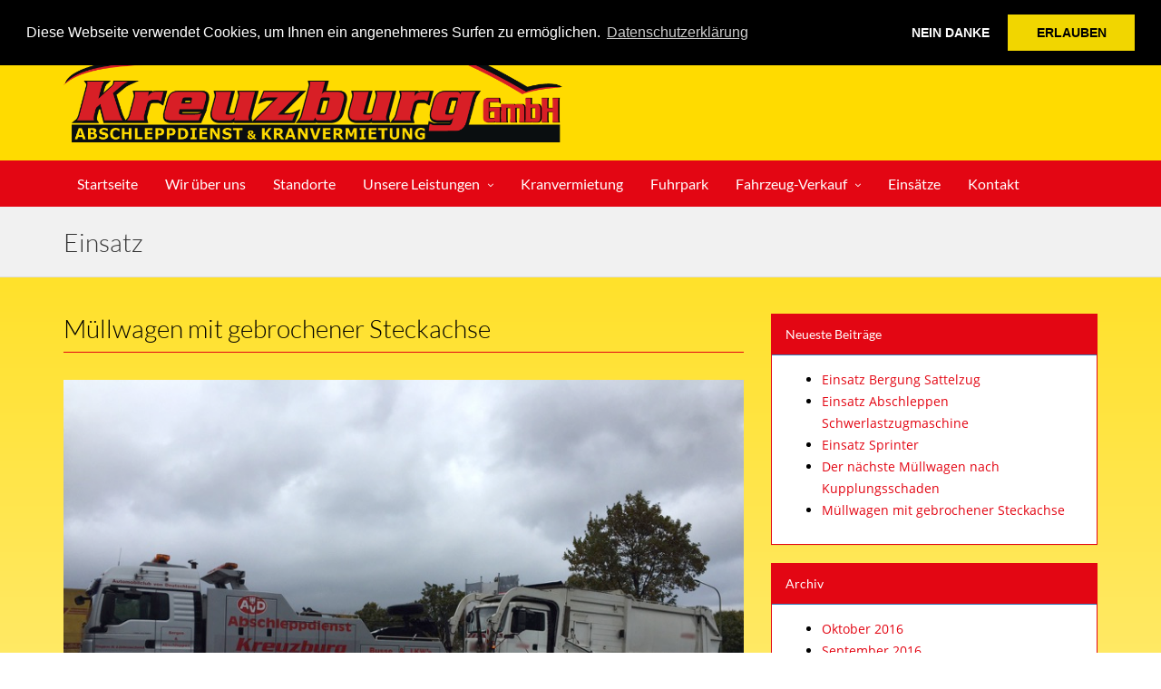

--- FILE ---
content_type: text/html; charset=UTF-8
request_url: https://abschleppdienst-hagen.de/muellwagen-mit-gebrochener-steckachse/
body_size: 11590
content:
<!DOCTYPE html>
<html  lang="de">
<head>
    <meta charset="UTF-8">
    <meta name="viewport" content="width=device-width, initial-scale=1">
    <meta name="viewport" content="width=device-width, initial-scale=1.0, minimum-scale=1.0, maximum-scale=1.0, user-scalable=no">

    <link rel="shortcut icon" href="https://abschleppdienst-hagen.de/wp-content/themes/Artificial-Reason-WP/img/favicon.png">

    

    <!-- CSS -->
    <link href="https://abschleppdienst-hagen.de/wp-content/themes/Artificial-Reason-WP/css/preload.css" rel="stylesheet" media="screen">
    <link href="https://abschleppdienst-hagen.de/wp-content/themes/Artificial-Reason-WP/css/bootstrap.min.css" rel="stylesheet" media="screen">
    <link href="https://abschleppdienst-hagen.de/wp-content/themes/Artificial-Reason-WP/css/yamm.css" rel="stylesheet" media="screen">
    <link href="https://abschleppdienst-hagen.de/wp-content/themes/Artificial-Reason-WP/css/bootstrap-switch.min.css" rel="stylesheet" media="screen">
    <link href="https://abschleppdienst-hagen.de/wp-content/themes/Artificial-Reason-WP/css/font-awesome.min.css" rel="stylesheet" media="screen">
    <link href="https://abschleppdienst-hagen.de/wp-content/themes/Artificial-Reason-WP/css/animate.min.css" rel="stylesheet" media="screen">
    <link href="https://abschleppdienst-hagen.de/wp-content/themes/Artificial-Reason-WP/css/slidebars.css" rel="stylesheet" media="screen">
    <link href="https://abschleppdienst-hagen.de/wp-content/themes/Artificial-Reason-WP/css/lightbox.css" rel="stylesheet" media="screen">
    <link href="https://abschleppdienst-hagen.de/wp-content/themes/Artificial-Reason-WP/css/jquery.bxslider.css" rel="stylesheet">

    <link href="https://abschleppdienst-hagen.de/wp-content/themes/Artificial-Reason-WP/css/style-red.css" rel="stylesheet" media="screen" title="default">
    <link href="https://abschleppdienst-hagen.de/wp-content/themes/Artificial-Reason-WP/css/width-full.css" rel="stylesheet" media="screen" title="default">

    <link href="https://abschleppdienst-hagen.de/wp-content/themes/Artificial-Reason-WP/css/buttons.css" rel="stylesheet" media="screen">
    <link rel="stylesheet" href="https://abschleppdienst-hagen.de/wp-content/themes/Artificial-Reason-WP/js/cookieconsent.min.css">
    <link href="https://abschleppdienst-hagen.de/wp-content/themes/Artificial-Reason-WP/style.css" rel="stylesheet" media="screen">

    <!-- HTML5 shim and Respond.js IE8 support of HTML5 elements and media queries -->
    <!--[if lt IE 9]>
        <script src="https://abschleppdienst-hagen.de/wp-content/themes/Artificial-Reason-WP/js/html5shiv.js"></script>
    <![endif]-->
    
    
    <meta name='robots' content='index, follow, max-image-preview:large, max-snippet:-1, max-video-preview:-1' />

	<!-- This site is optimized with the Yoast SEO plugin v23.3 - https://yoast.com/wordpress/plugins/seo/ -->
	<title>Müllwagen mit gebrochener Steckachse - Autohaus Kreuzburg GmbH</title>
	<link rel="canonical" href="https://abschleppdienst-hagen.de/muellwagen-mit-gebrochener-steckachse/" />
	<meta property="og:locale" content="de_DE" />
	<meta property="og:type" content="article" />
	<meta property="og:title" content="Müllwagen mit gebrochener Steckachse - Autohaus Kreuzburg GmbH" />
	<meta property="og:description" content="Mit einem lauten, krachenden Geräusch blieb dieser Müllwagen mit einer gebrochenen Steckachse liegen und wurde durch unser Bergungsteam am Mittwoch geborgen. Die Steckachsen wurden beidseitig gezogen, der LKW auf den MAN-Unterfahrlift verladen und zur Fachwerkstatt verbracht." />
	<meta property="og:url" content="https://abschleppdienst-hagen.de/muellwagen-mit-gebrochener-steckachse/" />
	<meta property="og:site_name" content="Autohaus Kreuzburg GmbH" />
	<meta property="article:published_time" content="2016-10-19T08:34:46+00:00" />
	<meta property="article:modified_time" content="2016-10-21T10:19:13+00:00" />
	<meta property="og:image" content="https://abschleppdienst-hagen.de/wp-content/uploads/2016/10/3-2.jpg" />
	<meta property="og:image:width" content="800" />
	<meta property="og:image:height" content="600" />
	<meta property="og:image:type" content="image/jpeg" />
	<meta name="author" content="admin" />
	<meta name="twitter:card" content="summary_large_image" />
	<meta name="twitter:label1" content="Verfasst von" />
	<meta name="twitter:data1" content="admin" />
	<script type="application/ld+json" class="yoast-schema-graph">{"@context":"https://schema.org","@graph":[{"@type":"WebPage","@id":"https://abschleppdienst-hagen.de/muellwagen-mit-gebrochener-steckachse/","url":"https://abschleppdienst-hagen.de/muellwagen-mit-gebrochener-steckachse/","name":"Müllwagen mit gebrochener Steckachse - Autohaus Kreuzburg GmbH","isPartOf":{"@id":"https://abschleppdienst-hagen.de/#website"},"primaryImageOfPage":{"@id":"https://abschleppdienst-hagen.de/muellwagen-mit-gebrochener-steckachse/#primaryimage"},"image":{"@id":"https://abschleppdienst-hagen.de/muellwagen-mit-gebrochener-steckachse/#primaryimage"},"thumbnailUrl":"https://abschleppdienst-hagen.de/wp-content/uploads/2016/10/3-2.jpg","datePublished":"2016-10-19T08:34:46+00:00","dateModified":"2016-10-21T10:19:13+00:00","author":{"@id":"https://abschleppdienst-hagen.de/#/schema/person/9fd85081852d796f4744fb5823a8d02f"},"breadcrumb":{"@id":"https://abschleppdienst-hagen.de/muellwagen-mit-gebrochener-steckachse/#breadcrumb"},"inLanguage":"de","potentialAction":[{"@type":"ReadAction","target":["https://abschleppdienst-hagen.de/muellwagen-mit-gebrochener-steckachse/"]}]},{"@type":"ImageObject","inLanguage":"de","@id":"https://abschleppdienst-hagen.de/muellwagen-mit-gebrochener-steckachse/#primaryimage","url":"https://abschleppdienst-hagen.de/wp-content/uploads/2016/10/3-2.jpg","contentUrl":"https://abschleppdienst-hagen.de/wp-content/uploads/2016/10/3-2.jpg","width":800,"height":600},{"@type":"BreadcrumbList","@id":"https://abschleppdienst-hagen.de/muellwagen-mit-gebrochener-steckachse/#breadcrumb","itemListElement":[{"@type":"ListItem","position":1,"name":"Startseite","item":"https://abschleppdienst-hagen.de/"},{"@type":"ListItem","position":2,"name":"Einsätze","item":"https://abschleppdienst-hagen.de/aktuelles/"},{"@type":"ListItem","position":3,"name":"Müllwagen mit gebrochener Steckachse"}]},{"@type":"WebSite","@id":"https://abschleppdienst-hagen.de/#website","url":"https://abschleppdienst-hagen.de/","name":"Autohaus Kreuzburg GmbH","description":"Autohaus, Abschleppdienst und Krandienst","potentialAction":[{"@type":"SearchAction","target":{"@type":"EntryPoint","urlTemplate":"https://abschleppdienst-hagen.de/?s={search_term_string}"},"query-input":"required name=search_term_string"}],"inLanguage":"de"},{"@type":"Person","@id":"https://abschleppdienst-hagen.de/#/schema/person/9fd85081852d796f4744fb5823a8d02f","name":"admin","url":"https://abschleppdienst-hagen.de/author/admin/"}]}</script>
	<!-- / Yoast SEO plugin. -->


<script type="text/javascript">
/* <![CDATA[ */
window._wpemojiSettings = {"baseUrl":"https:\/\/s.w.org\/images\/core\/emoji\/15.0.3\/72x72\/","ext":".png","svgUrl":"https:\/\/s.w.org\/images\/core\/emoji\/15.0.3\/svg\/","svgExt":".svg","source":{"concatemoji":"https:\/\/abschleppdienst-hagen.de\/wp-includes\/js\/wp-emoji-release.min.js?ver=6.6.4"}};
/*! This file is auto-generated */
!function(i,n){var o,s,e;function c(e){try{var t={supportTests:e,timestamp:(new Date).valueOf()};sessionStorage.setItem(o,JSON.stringify(t))}catch(e){}}function p(e,t,n){e.clearRect(0,0,e.canvas.width,e.canvas.height),e.fillText(t,0,0);var t=new Uint32Array(e.getImageData(0,0,e.canvas.width,e.canvas.height).data),r=(e.clearRect(0,0,e.canvas.width,e.canvas.height),e.fillText(n,0,0),new Uint32Array(e.getImageData(0,0,e.canvas.width,e.canvas.height).data));return t.every(function(e,t){return e===r[t]})}function u(e,t,n){switch(t){case"flag":return n(e,"\ud83c\udff3\ufe0f\u200d\u26a7\ufe0f","\ud83c\udff3\ufe0f\u200b\u26a7\ufe0f")?!1:!n(e,"\ud83c\uddfa\ud83c\uddf3","\ud83c\uddfa\u200b\ud83c\uddf3")&&!n(e,"\ud83c\udff4\udb40\udc67\udb40\udc62\udb40\udc65\udb40\udc6e\udb40\udc67\udb40\udc7f","\ud83c\udff4\u200b\udb40\udc67\u200b\udb40\udc62\u200b\udb40\udc65\u200b\udb40\udc6e\u200b\udb40\udc67\u200b\udb40\udc7f");case"emoji":return!n(e,"\ud83d\udc26\u200d\u2b1b","\ud83d\udc26\u200b\u2b1b")}return!1}function f(e,t,n){var r="undefined"!=typeof WorkerGlobalScope&&self instanceof WorkerGlobalScope?new OffscreenCanvas(300,150):i.createElement("canvas"),a=r.getContext("2d",{willReadFrequently:!0}),o=(a.textBaseline="top",a.font="600 32px Arial",{});return e.forEach(function(e){o[e]=t(a,e,n)}),o}function t(e){var t=i.createElement("script");t.src=e,t.defer=!0,i.head.appendChild(t)}"undefined"!=typeof Promise&&(o="wpEmojiSettingsSupports",s=["flag","emoji"],n.supports={everything:!0,everythingExceptFlag:!0},e=new Promise(function(e){i.addEventListener("DOMContentLoaded",e,{once:!0})}),new Promise(function(t){var n=function(){try{var e=JSON.parse(sessionStorage.getItem(o));if("object"==typeof e&&"number"==typeof e.timestamp&&(new Date).valueOf()<e.timestamp+604800&&"object"==typeof e.supportTests)return e.supportTests}catch(e){}return null}();if(!n){if("undefined"!=typeof Worker&&"undefined"!=typeof OffscreenCanvas&&"undefined"!=typeof URL&&URL.createObjectURL&&"undefined"!=typeof Blob)try{var e="postMessage("+f.toString()+"("+[JSON.stringify(s),u.toString(),p.toString()].join(",")+"));",r=new Blob([e],{type:"text/javascript"}),a=new Worker(URL.createObjectURL(r),{name:"wpTestEmojiSupports"});return void(a.onmessage=function(e){c(n=e.data),a.terminate(),t(n)})}catch(e){}c(n=f(s,u,p))}t(n)}).then(function(e){for(var t in e)n.supports[t]=e[t],n.supports.everything=n.supports.everything&&n.supports[t],"flag"!==t&&(n.supports.everythingExceptFlag=n.supports.everythingExceptFlag&&n.supports[t]);n.supports.everythingExceptFlag=n.supports.everythingExceptFlag&&!n.supports.flag,n.DOMReady=!1,n.readyCallback=function(){n.DOMReady=!0}}).then(function(){return e}).then(function(){var e;n.supports.everything||(n.readyCallback(),(e=n.source||{}).concatemoji?t(e.concatemoji):e.wpemoji&&e.twemoji&&(t(e.twemoji),t(e.wpemoji)))}))}((window,document),window._wpemojiSettings);
/* ]]> */
</script>
<style id='wp-emoji-styles-inline-css' type='text/css'>

	img.wp-smiley, img.emoji {
		display: inline !important;
		border: none !important;
		box-shadow: none !important;
		height: 1em !important;
		width: 1em !important;
		margin: 0 0.07em !important;
		vertical-align: -0.1em !important;
		background: none !important;
		padding: 0 !important;
	}
</style>
<link rel='stylesheet' id='wp-block-library-css' href='https://abschleppdienst-hagen.de/wp-includes/css/dist/block-library/style.min.css?ver=6.6.4' type='text/css' media='all' />
<style id='classic-theme-styles-inline-css' type='text/css'>
/*! This file is auto-generated */
.wp-block-button__link{color:#fff;background-color:#32373c;border-radius:9999px;box-shadow:none;text-decoration:none;padding:calc(.667em + 2px) calc(1.333em + 2px);font-size:1.125em}.wp-block-file__button{background:#32373c;color:#fff;text-decoration:none}
</style>
<style id='global-styles-inline-css' type='text/css'>
:root{--wp--preset--aspect-ratio--square: 1;--wp--preset--aspect-ratio--4-3: 4/3;--wp--preset--aspect-ratio--3-4: 3/4;--wp--preset--aspect-ratio--3-2: 3/2;--wp--preset--aspect-ratio--2-3: 2/3;--wp--preset--aspect-ratio--16-9: 16/9;--wp--preset--aspect-ratio--9-16: 9/16;--wp--preset--color--black: #000000;--wp--preset--color--cyan-bluish-gray: #abb8c3;--wp--preset--color--white: #ffffff;--wp--preset--color--pale-pink: #f78da7;--wp--preset--color--vivid-red: #cf2e2e;--wp--preset--color--luminous-vivid-orange: #ff6900;--wp--preset--color--luminous-vivid-amber: #fcb900;--wp--preset--color--light-green-cyan: #7bdcb5;--wp--preset--color--vivid-green-cyan: #00d084;--wp--preset--color--pale-cyan-blue: #8ed1fc;--wp--preset--color--vivid-cyan-blue: #0693e3;--wp--preset--color--vivid-purple: #9b51e0;--wp--preset--gradient--vivid-cyan-blue-to-vivid-purple: linear-gradient(135deg,rgba(6,147,227,1) 0%,rgb(155,81,224) 100%);--wp--preset--gradient--light-green-cyan-to-vivid-green-cyan: linear-gradient(135deg,rgb(122,220,180) 0%,rgb(0,208,130) 100%);--wp--preset--gradient--luminous-vivid-amber-to-luminous-vivid-orange: linear-gradient(135deg,rgba(252,185,0,1) 0%,rgba(255,105,0,1) 100%);--wp--preset--gradient--luminous-vivid-orange-to-vivid-red: linear-gradient(135deg,rgba(255,105,0,1) 0%,rgb(207,46,46) 100%);--wp--preset--gradient--very-light-gray-to-cyan-bluish-gray: linear-gradient(135deg,rgb(238,238,238) 0%,rgb(169,184,195) 100%);--wp--preset--gradient--cool-to-warm-spectrum: linear-gradient(135deg,rgb(74,234,220) 0%,rgb(151,120,209) 20%,rgb(207,42,186) 40%,rgb(238,44,130) 60%,rgb(251,105,98) 80%,rgb(254,248,76) 100%);--wp--preset--gradient--blush-light-purple: linear-gradient(135deg,rgb(255,206,236) 0%,rgb(152,150,240) 100%);--wp--preset--gradient--blush-bordeaux: linear-gradient(135deg,rgb(254,205,165) 0%,rgb(254,45,45) 50%,rgb(107,0,62) 100%);--wp--preset--gradient--luminous-dusk: linear-gradient(135deg,rgb(255,203,112) 0%,rgb(199,81,192) 50%,rgb(65,88,208) 100%);--wp--preset--gradient--pale-ocean: linear-gradient(135deg,rgb(255,245,203) 0%,rgb(182,227,212) 50%,rgb(51,167,181) 100%);--wp--preset--gradient--electric-grass: linear-gradient(135deg,rgb(202,248,128) 0%,rgb(113,206,126) 100%);--wp--preset--gradient--midnight: linear-gradient(135deg,rgb(2,3,129) 0%,rgb(40,116,252) 100%);--wp--preset--font-size--small: 13px;--wp--preset--font-size--medium: 20px;--wp--preset--font-size--large: 36px;--wp--preset--font-size--x-large: 42px;--wp--preset--spacing--20: 0.44rem;--wp--preset--spacing--30: 0.67rem;--wp--preset--spacing--40: 1rem;--wp--preset--spacing--50: 1.5rem;--wp--preset--spacing--60: 2.25rem;--wp--preset--spacing--70: 3.38rem;--wp--preset--spacing--80: 5.06rem;--wp--preset--shadow--natural: 6px 6px 9px rgba(0, 0, 0, 0.2);--wp--preset--shadow--deep: 12px 12px 50px rgba(0, 0, 0, 0.4);--wp--preset--shadow--sharp: 6px 6px 0px rgba(0, 0, 0, 0.2);--wp--preset--shadow--outlined: 6px 6px 0px -3px rgba(255, 255, 255, 1), 6px 6px rgba(0, 0, 0, 1);--wp--preset--shadow--crisp: 6px 6px 0px rgba(0, 0, 0, 1);}:where(.is-layout-flex){gap: 0.5em;}:where(.is-layout-grid){gap: 0.5em;}body .is-layout-flex{display: flex;}.is-layout-flex{flex-wrap: wrap;align-items: center;}.is-layout-flex > :is(*, div){margin: 0;}body .is-layout-grid{display: grid;}.is-layout-grid > :is(*, div){margin: 0;}:where(.wp-block-columns.is-layout-flex){gap: 2em;}:where(.wp-block-columns.is-layout-grid){gap: 2em;}:where(.wp-block-post-template.is-layout-flex){gap: 1.25em;}:where(.wp-block-post-template.is-layout-grid){gap: 1.25em;}.has-black-color{color: var(--wp--preset--color--black) !important;}.has-cyan-bluish-gray-color{color: var(--wp--preset--color--cyan-bluish-gray) !important;}.has-white-color{color: var(--wp--preset--color--white) !important;}.has-pale-pink-color{color: var(--wp--preset--color--pale-pink) !important;}.has-vivid-red-color{color: var(--wp--preset--color--vivid-red) !important;}.has-luminous-vivid-orange-color{color: var(--wp--preset--color--luminous-vivid-orange) !important;}.has-luminous-vivid-amber-color{color: var(--wp--preset--color--luminous-vivid-amber) !important;}.has-light-green-cyan-color{color: var(--wp--preset--color--light-green-cyan) !important;}.has-vivid-green-cyan-color{color: var(--wp--preset--color--vivid-green-cyan) !important;}.has-pale-cyan-blue-color{color: var(--wp--preset--color--pale-cyan-blue) !important;}.has-vivid-cyan-blue-color{color: var(--wp--preset--color--vivid-cyan-blue) !important;}.has-vivid-purple-color{color: var(--wp--preset--color--vivid-purple) !important;}.has-black-background-color{background-color: var(--wp--preset--color--black) !important;}.has-cyan-bluish-gray-background-color{background-color: var(--wp--preset--color--cyan-bluish-gray) !important;}.has-white-background-color{background-color: var(--wp--preset--color--white) !important;}.has-pale-pink-background-color{background-color: var(--wp--preset--color--pale-pink) !important;}.has-vivid-red-background-color{background-color: var(--wp--preset--color--vivid-red) !important;}.has-luminous-vivid-orange-background-color{background-color: var(--wp--preset--color--luminous-vivid-orange) !important;}.has-luminous-vivid-amber-background-color{background-color: var(--wp--preset--color--luminous-vivid-amber) !important;}.has-light-green-cyan-background-color{background-color: var(--wp--preset--color--light-green-cyan) !important;}.has-vivid-green-cyan-background-color{background-color: var(--wp--preset--color--vivid-green-cyan) !important;}.has-pale-cyan-blue-background-color{background-color: var(--wp--preset--color--pale-cyan-blue) !important;}.has-vivid-cyan-blue-background-color{background-color: var(--wp--preset--color--vivid-cyan-blue) !important;}.has-vivid-purple-background-color{background-color: var(--wp--preset--color--vivid-purple) !important;}.has-black-border-color{border-color: var(--wp--preset--color--black) !important;}.has-cyan-bluish-gray-border-color{border-color: var(--wp--preset--color--cyan-bluish-gray) !important;}.has-white-border-color{border-color: var(--wp--preset--color--white) !important;}.has-pale-pink-border-color{border-color: var(--wp--preset--color--pale-pink) !important;}.has-vivid-red-border-color{border-color: var(--wp--preset--color--vivid-red) !important;}.has-luminous-vivid-orange-border-color{border-color: var(--wp--preset--color--luminous-vivid-orange) !important;}.has-luminous-vivid-amber-border-color{border-color: var(--wp--preset--color--luminous-vivid-amber) !important;}.has-light-green-cyan-border-color{border-color: var(--wp--preset--color--light-green-cyan) !important;}.has-vivid-green-cyan-border-color{border-color: var(--wp--preset--color--vivid-green-cyan) !important;}.has-pale-cyan-blue-border-color{border-color: var(--wp--preset--color--pale-cyan-blue) !important;}.has-vivid-cyan-blue-border-color{border-color: var(--wp--preset--color--vivid-cyan-blue) !important;}.has-vivid-purple-border-color{border-color: var(--wp--preset--color--vivid-purple) !important;}.has-vivid-cyan-blue-to-vivid-purple-gradient-background{background: var(--wp--preset--gradient--vivid-cyan-blue-to-vivid-purple) !important;}.has-light-green-cyan-to-vivid-green-cyan-gradient-background{background: var(--wp--preset--gradient--light-green-cyan-to-vivid-green-cyan) !important;}.has-luminous-vivid-amber-to-luminous-vivid-orange-gradient-background{background: var(--wp--preset--gradient--luminous-vivid-amber-to-luminous-vivid-orange) !important;}.has-luminous-vivid-orange-to-vivid-red-gradient-background{background: var(--wp--preset--gradient--luminous-vivid-orange-to-vivid-red) !important;}.has-very-light-gray-to-cyan-bluish-gray-gradient-background{background: var(--wp--preset--gradient--very-light-gray-to-cyan-bluish-gray) !important;}.has-cool-to-warm-spectrum-gradient-background{background: var(--wp--preset--gradient--cool-to-warm-spectrum) !important;}.has-blush-light-purple-gradient-background{background: var(--wp--preset--gradient--blush-light-purple) !important;}.has-blush-bordeaux-gradient-background{background: var(--wp--preset--gradient--blush-bordeaux) !important;}.has-luminous-dusk-gradient-background{background: var(--wp--preset--gradient--luminous-dusk) !important;}.has-pale-ocean-gradient-background{background: var(--wp--preset--gradient--pale-ocean) !important;}.has-electric-grass-gradient-background{background: var(--wp--preset--gradient--electric-grass) !important;}.has-midnight-gradient-background{background: var(--wp--preset--gradient--midnight) !important;}.has-small-font-size{font-size: var(--wp--preset--font-size--small) !important;}.has-medium-font-size{font-size: var(--wp--preset--font-size--medium) !important;}.has-large-font-size{font-size: var(--wp--preset--font-size--large) !important;}.has-x-large-font-size{font-size: var(--wp--preset--font-size--x-large) !important;}
:where(.wp-block-post-template.is-layout-flex){gap: 1.25em;}:where(.wp-block-post-template.is-layout-grid){gap: 1.25em;}
:where(.wp-block-columns.is-layout-flex){gap: 2em;}:where(.wp-block-columns.is-layout-grid){gap: 2em;}
:root :where(.wp-block-pullquote){font-size: 1.5em;line-height: 1.6;}
</style>
<link rel='stylesheet' id='contact-form-7-css' href='https://abschleppdienst-hagen.de/wp-content/plugins/contact-form-7/includes/css/styles.css?ver=5.9.8' type='text/css' media='all' />
<link rel='stylesheet' id='slb_core-css' href='https://abschleppdienst-hagen.de/wp-content/plugins/simple-lightbox/client/css/app.css?ver=2.9.3' type='text/css' media='all' />
<link rel="https://api.w.org/" href="https://abschleppdienst-hagen.de/wp-json/" /><link rel="alternate" title="JSON" type="application/json" href="https://abschleppdienst-hagen.de/wp-json/wp/v2/posts/2135" /><link rel="EditURI" type="application/rsd+xml" title="RSD" href="https://abschleppdienst-hagen.de/xmlrpc.php?rsd" />
<link rel='shortlink' href='https://abschleppdienst-hagen.de/?p=2135' />
<link rel="alternate" title="oEmbed (JSON)" type="application/json+oembed" href="https://abschleppdienst-hagen.de/wp-json/oembed/1.0/embed?url=https%3A%2F%2Fabschleppdienst-hagen.de%2Fmuellwagen-mit-gebrochener-steckachse%2F" />
<link rel="alternate" title="oEmbed (XML)" type="text/xml+oembed" href="https://abschleppdienst-hagen.de/wp-json/oembed/1.0/embed?url=https%3A%2F%2Fabschleppdienst-hagen.de%2Fmuellwagen-mit-gebrochener-steckachse%2F&#038;format=xml" />
   </head>

    <!-- Preloader -->
    <div id="preloader">
        <div id="status">&nbsp;</div>
    </div>

<body>
<div id="sb-site">
<div class="boxed">

<header id="header-full-top" class="hidden-xs header-full">
    <div class="container">
        <div class="header-full-title">
                        <a href="https://abschleppdienst-hagen.de" title="Autohaus Kreuzburg GmbH"><img class="site-logo" style="width: 550px;" src="https://abschleppdienst-hagen.de/wp-content/themes/Artificial-Reason-WP/img/logo_kreuzburg.png" alt="Autohaus Kreuzburg GmbH" /></a>
            
        </div>
        <nav class="top-nav">
            <ul class="top-nav-social hidden-sm">
                                                                                                    <li><a href="https://www.facebook.com/Autohaus-und-Abschleppdienst-Kreuzburg-GmbH-1502789136599160/?fref=ts" class="animated fadeIn animation-delay-5 facebook"><i class="fa fa-facebook"></i></a></li>
                                                                                                                                                        </ul>
            
                        <div class="dropdown animated fadeInDown animation-delay-13">
                <a href="#" class="dropdown-toggle" data-toggle="dropdown"><i class="fa fa-search"></i></a>
                <div class="dropdown-menu dropdown-menu-right dropdown-search-box animated fadeInUp">
                    <form role="form" action="https://abschleppdienst-hagen.de/">
                        <div class="input-group">
                            <input type="text" class="form-control" placeholder="Suchen..." name="s" id="s">
                            <span class="input-group-btn">
                                <button class="btn btn-ar btn-primary" type="submit">Los!</button>
                            </span>
                        </div><!-- /input-group -->
                    </form>
                </div>
            </div> <!-- dropdown -->
        </nav>
    </div> <!-- container -->
</header> <!-- header-full -->
<nav class="navbar navbar-static-top navbar-default navbar-header-full navbar-inverse" role="navigation" id="header">
    <div class="container">
        <!-- Brand and toggle get grouped for better mobile display -->
        <div class="navbar-header">
            <button type="button" class="navbar-toggle" data-toggle="collapse" data-target="#bs-example-navbar-collapse-1">
                <span class="sr-only">Toggle navigation</span>
                <i class="fa fa-bars"></i>
            </button>
            <a id="ar-brand" class="navbar-brand hidden-lg hidden-md hidden-sm" href="index.html">Abschleppdienst <span>Kreuzburg</span></a>
        </div> <!-- navbar-header -->

                <div class="collapse navbar-collapse" id="bs-example-navbar-collapse-1">
            <ul id="menu-main-navbar" class="nav navbar-nav "><li id="menu-item-1602" class="menu-item menu-item-type-post_type menu-item-object-page menu-item-home menu-item-1602"><a title="Startseite" href="https://abschleppdienst-hagen.de/">Startseite</a></li>
<li id="menu-item-1709" class="menu-item menu-item-type-post_type menu-item-object-page menu-item-1709"><a title="Wir über uns" href="https://abschleppdienst-hagen.de/kreuzburg/">Wir über uns</a></li>
<li id="menu-item-1730" class="menu-item menu-item-type-post_type menu-item-object-page menu-item-1730"><a title="Standorte" href="https://abschleppdienst-hagen.de/standorte/">Standorte</a></li>
<li id="menu-item-1731" class="menu-item menu-item-type-post_type menu-item-object-page menu-item-has-children menu-item-1731 dropdown"><a title="Unsere Leistungen" href="#" data-toggle="dropdown" class="dropdown-toggle">Unsere Leistungen</a>
<ul role="menu" class=" dropdown-menu dropdown-menu-left">
	<li role="presentation" class="dropdown-header" style="text-align:left; padding: 6px 15px;"><strong>Abschleppen &amp; Bergen</strong></li>
	<li id="menu-item-1775" class="menu-item menu-item-type-post_type menu-item-object-page menu-item-1775"><a title="Pannenhilfe" href="https://abschleppdienst-hagen.de/pannenhilfe/">Pannenhilfe</a></li>
	<li id="menu-item-1810" class="menu-item menu-item-type-post_type menu-item-object-page menu-item-1810"><a title="Ladungsbergung" href="https://abschleppdienst-hagen.de/ladungsbergung/">Ladungsbergung</a></li>
	<li id="menu-item-1809" class="menu-item menu-item-type-post_type menu-item-object-page menu-item-1809"><a title="Fahrzeugüberführung" href="https://abschleppdienst-hagen.de/fahrzeugueberfuehrung/">Fahrzeugüberführung</a></li>
	<li role="presentation" class="dropdown-header" style="text-align:left; padding: 6px 15px;"><strong>Werkstatt</strong></li>
	<li id="menu-item-1774" class="menu-item menu-item-type-post_type menu-item-object-page menu-item-1774"><a title="Werkstattservice" href="https://abschleppdienst-hagen.de/werkstattservice/">Werkstattservice</a></li>
	<li id="menu-item-1816" class="menu-item menu-item-type-post_type menu-item-object-page menu-item-1816"><a title="Unfallinstandsetzung" href="https://abschleppdienst-hagen.de/unfallinstandsetzung/">Unfallinstandsetzung</a></li>
	<li id="menu-item-1815" class="menu-item menu-item-type-post_type menu-item-object-page menu-item-1815"><a title="Reparaturen" href="https://abschleppdienst-hagen.de/reparaturen/">Reparaturen</a></li>
	<li role="presentation" class="dropdown-header" style="text-align:left; padding: 6px 15px;"><strong>Transporte</strong></li>
	<li id="menu-item-1820" class="menu-item menu-item-type-post_type menu-item-object-page menu-item-1820"><a title="Baumaschinen" href="https://abschleppdienst-hagen.de/baumaschinen/">Baumaschinen</a></li>
</ul>
</li>
<li id="menu-item-2015" class="menu-item menu-item-type-post_type menu-item-object-page menu-item-2015"><a title="Kranvermietung" href="https://abschleppdienst-hagen.de/kranvermietung/">Kranvermietung</a></li>
<li id="menu-item-1798" class="menu-item menu-item-type-post_type menu-item-object-page menu-item-1798"><a title="Fuhrpark" href="https://abschleppdienst-hagen.de/fuhrpark/">Fuhrpark</a></li>
<li id="menu-item-1919" class="menu-item menu-item-type-post_type menu-item-object-page menu-item-has-children menu-item-1919 dropdown"><a title="Fahrzeug-Verkauf" href="#" data-toggle="dropdown" class="dropdown-toggle">Fahrzeug-Verkauf</a>
<ul role="menu" class=" dropdown-menu dropdown-menu-left">
	<li id="menu-item-2066" class="menu-item menu-item-type-post_type menu-item-object-page menu-item-2066"><a title="KFZ-Unfallwagen An &#038; Verkauf" href="https://abschleppdienst-hagen.de/kfz-unfallwagen-an-verkauf/">KFZ-Unfallwagen An &#038; Verkauf</a></li>
</ul>
</li>
<li id="menu-item-1733" class="menu-item menu-item-type-post_type menu-item-object-page current_page_parent menu-item-1733"><a title="Einsätze" href="https://abschleppdienst-hagen.de/aktuelles/">Einsätze</a></li>
<li id="menu-item-1734" class="menu-item menu-item-type-post_type menu-item-object-page menu-item-1734"><a title="Kontakt" href="https://abschleppdienst-hagen.de/kontakt/">Kontakt</a></li>
</ul>        </div><!-- navbar-collapse -->
    </div><!-- container -->
</nav>
             <header class="main-header">
            <div class="container">
                <h1 class="page-title">Einsatz</h1>

                <ol class="breadcrumb pull-right">
                                    </ol>
            </div>
        </header>

        <div class="container">
            <div class="row">
                <div class="col-md-8">
                    <section>
                        <h2 class="page-header no-margin-top">Müllwagen mit gebrochener Steckachse</h2>
                        <p><img width="800" height="600" src="https://abschleppdienst-hagen.de/wp-content/uploads/2016/10/3-2.jpg" class="img-responsive wp-post-image" alt="" decoding="async" fetchpriority="high" srcset="https://abschleppdienst-hagen.de/wp-content/uploads/2016/10/3-2.jpg 800w, https://abschleppdienst-hagen.de/wp-content/uploads/2016/10/3-2-300x225.jpg 300w, https://abschleppdienst-hagen.de/wp-content/uploads/2016/10/3-2-768x576.jpg 768w" sizes="(max-width: 800px) 100vw, 800px" /></p>

                                                <p>
                                                    </p>
                        

                        <p>Mit einem lauten, krachenden Geräusch blieb dieser Müllwagen mit einer gebrochenen Steckachse liegen und wurde durch unser Bergungsteam am Mittwoch geborgen. Die Steckachsen wurden beidseitig gezogen, der LKW auf den MAN-Unterfahrlift verladen und zur Fachwerkstatt verbracht.</p>

		<style type="text/css">
			#gallery-1 {
				margin: auto;
			}
			#gallery-1 .gallery-item {
				float: left;
				margin-top: 10px;
				text-align: center;
				width: 33%;
			}
			#gallery-1 img {
				border: 2px solid #cfcfcf;
			}
			#gallery-1 .gallery-caption {
				margin-left: 0;
			}
			/* see gallery_shortcode() in wp-includes/media.php */
		</style>
		<div id='gallery-1' class='gallery galleryid-2135 gallery-columns-3 gallery-size-thumbnail'><dl class='gallery-item'>
			<dt class='gallery-icon landscape'>
				<a href="https://abschleppdienst-hagen.de/muellwagen-mit-gebrochener-steckachse/3-3/" data-slb-active="1" data-slb-asset="2047879901" data-slb-internal="2138" data-slb-group="2135"><img decoding="async" width="150" height="150" src="https://abschleppdienst-hagen.de/wp-content/uploads/2016/10/3-2-150x150.jpg" class="attachment-thumbnail size-thumbnail" alt="" srcset="https://abschleppdienst-hagen.de/wp-content/uploads/2016/10/3-2-150x150.jpg 150w, https://abschleppdienst-hagen.de/wp-content/uploads/2016/10/3-2-100x100.jpg 100w, https://abschleppdienst-hagen.de/wp-content/uploads/2016/10/3-2-80x80.jpg 80w" sizes="(max-width: 150px) 100vw, 150px" /></a>
			</dt></dl><dl class='gallery-item'>
			<dt class='gallery-icon landscape'>
				<a href="https://abschleppdienst-hagen.de/muellwagen-mit-gebrochener-steckachse/2-3/" data-slb-active="1" data-slb-asset="1183614953" data-slb-internal="2137" data-slb-group="2135"><img decoding="async" width="150" height="150" src="https://abschleppdienst-hagen.de/wp-content/uploads/2016/10/2-2-150x150.jpg" class="attachment-thumbnail size-thumbnail" alt="" srcset="https://abschleppdienst-hagen.de/wp-content/uploads/2016/10/2-2-150x150.jpg 150w, https://abschleppdienst-hagen.de/wp-content/uploads/2016/10/2-2-100x100.jpg 100w, https://abschleppdienst-hagen.de/wp-content/uploads/2016/10/2-2-80x80.jpg 80w" sizes="(max-width: 150px) 100vw, 150px" /></a>
			</dt></dl><dl class='gallery-item'>
			<dt class='gallery-icon landscape'>
				<a href="https://abschleppdienst-hagen.de/muellwagen-mit-gebrochener-steckachse/1-3/" data-slb-active="1" data-slb-asset="1743824447" data-slb-internal="2136" data-slb-group="2135"><img loading="lazy" decoding="async" width="150" height="150" src="https://abschleppdienst-hagen.de/wp-content/uploads/2016/10/1-2-150x150.jpg" class="attachment-thumbnail size-thumbnail" alt="" srcset="https://abschleppdienst-hagen.de/wp-content/uploads/2016/10/1-2-150x150.jpg 150w, https://abschleppdienst-hagen.de/wp-content/uploads/2016/10/1-2-100x100.jpg 100w, https://abschleppdienst-hagen.de/wp-content/uploads/2016/10/1-2-80x80.jpg 80w" sizes="(max-width: 150px) 100vw, 150px" /></a>
			</dt></dl><br style="clear: both" />
		</div>

                    </section>
                    <section>
                        <div class="panel panel-default">
                            <div class="panel-body">
                                <a href="https://abschleppdienst-hagen.de/feed/" class="social-icon-ar sm no-margin-bottom rss"><i class="fa fa-rss"></i></a>
                                <a href="http://www.facebook.com/sharer.php?u=https://abschleppdienst-hagen.de/muellwagen-mit-gebrochener-steckachse/" target="popup" class="social-icon-ar sm no-margin-bottom facebook"><i class="fa fa-facebook"></i></a>
                                <a href="http://twitter.com/share" target="popup" class="social-icon-ar sm no-margin-bottom twitter"><i class="fa fa-twitter"></i></a>
                                <a href="https://plus.google.com/share?url=https://abschleppdienst-hagen.de/muellwagen-mit-gebrochener-steckachse/" target="popup" class="social-icon-ar sm no-margin-bottom google-plus"><i class="fa fa-google-plus"></i></a>
                                <a href="https://www.linkedin.com/cws/share?url=https://abschleppdienst-hagen.de/muellwagen-mit-gebrochener-steckachse/" target="popup" class="social-icon-ar sm no-margin-bottom linkedin"><i class="fa fa-linkedin"></i></a>
                            </div>
                        </div>
                    </section>
                    <section>
                                            </section> <!-- comments -->
                </div>

                <div class="col-md-4">
                    

		<div class="panel panel-primary">
		<div class="panel-heading">Neueste Beiträge</div class="panel-heading"><div class="panel-body">
		<ul>
											<li>
					<a href="https://abschleppdienst-hagen.de/einsatz-bergung-sattelzug/">Einsatz Bergung Sattelzug</a>
									</li>
											<li>
					<a href="https://abschleppdienst-hagen.de/einsatz-abschleppen-schwerlastzugmaschine/">Einsatz Abschleppen Schwerlastzugmaschine</a>
									</li>
											<li>
					<a href="https://abschleppdienst-hagen.de/einsatz-sprinter/">Einsatz Sprinter</a>
									</li>
											<li>
					<a href="https://abschleppdienst-hagen.de/der-naechste-muellwagen-nach-kupplungsschaden/">Der nächste Müllwagen nach Kupplungsschaden</a>
									</li>
											<li>
					<a href="https://abschleppdienst-hagen.de/muellwagen-mit-gebrochener-steckachse/" aria-current="page">Müllwagen mit gebrochener Steckachse</a>
									</li>
					</ul>

		</div></div><div class="panel panel-primary"><div class="panel-heading">Archiv</div class="panel-heading"><div class="panel-body">
			<ul>
					<li><a href='https://abschleppdienst-hagen.de/2016/10/'>Oktober 2016</a></li>
	<li><a href='https://abschleppdienst-hagen.de/2016/09/'>September 2016</a></li>
			</ul>

			</div></div>                </div>
            </div>
        </div> <!-- container  -->
    

<aside id="footer-widgets">
    <div class="container">
        <div class="row">
            
                <div class="col-md-4">
                    <h3 class="footer-widget-title">Sitemap</h3>
                    <ul id="menu-sitemap-menu" class="list-unstyled three_cols"><li id="menu-item-1744" class="menu-item menu-item-type-post_type menu-item-object-page menu-item-home menu-item-1744"><a href="https://abschleppdienst-hagen.de/">Startseite</a></li>
<li id="menu-item-1899" class="menu-item menu-item-type-post_type menu-item-object-page menu-item-1899"><a href="https://abschleppdienst-hagen.de/reparaturen/">Reparaturen</a></li>
<li id="menu-item-1902" class="menu-item menu-item-type-post_type menu-item-object-page menu-item-1902"><a href="https://abschleppdienst-hagen.de/ladungsbergung/">Ladungsbergung</a></li>
<li id="menu-item-1903" class="menu-item menu-item-type-post_type menu-item-object-page menu-item-1903"><a href="https://abschleppdienst-hagen.de/fuhrpark/">Fuhrpark</a></li>
<li id="menu-item-1904" class="menu-item menu-item-type-post_type menu-item-object-page menu-item-1904"><a href="https://abschleppdienst-hagen.de/werkstattservice/">Werkstattservice</a></li>
<li id="menu-item-1905" class="menu-item menu-item-type-post_type menu-item-object-page menu-item-1905"><a href="https://abschleppdienst-hagen.de/pannenhilfe/">Pannenhilfe</a></li>
<li id="menu-item-1907" class="menu-item menu-item-type-post_type menu-item-object-page menu-item-1907"><a href="https://abschleppdienst-hagen.de/kontakt/">Kontakt</a></li>
<li id="menu-item-1908" class="menu-item menu-item-type-post_type menu-item-object-page current_page_parent menu-item-1908"><a href="https://abschleppdienst-hagen.de/aktuelles/">Einsätze</a></li>
<li id="menu-item-1909" class="menu-item menu-item-type-post_type menu-item-object-page menu-item-1909"><a href="https://abschleppdienst-hagen.de/partner/">Partner</a></li>
<li id="menu-item-1910" class="menu-item menu-item-type-post_type menu-item-object-page menu-item-1910"><a href="https://abschleppdienst-hagen.de/standorte/">Standorte</a></li>
<li id="menu-item-1911" class="menu-item menu-item-type-post_type menu-item-object-page menu-item-1911"><a href="https://abschleppdienst-hagen.de/kreuzburg/">Wir über uns</a></li>
<li id="menu-item-2056" class="menu-item menu-item-type-post_type menu-item-object-page menu-item-2056"><a href="https://abschleppdienst-hagen.de/impressum/">Impressum</a></li>
</ul>					                     
                </div>
                <div class="col-md-4">
                    <div class="footer-widget">
                        <h3 class="footer-widget-title">Öffnungszeiten</h3>
                        <p><strong>Büro- und Fahrzeugabholzeiten:</strong><br>
                            Mo. - Fr.: 08:00 - 17:00 Uhr</p>
                         <p><strong>Pannenhilfe, Abschleppen und Bergen</strong> <br>
                            (PKW, LKW, BUS, KRAD): 24h / 365 Tage</p>
                        <p><strong>Haben Sie Fragen?</strong></p>
                        <p>Gerne stehen wir Ihnen für ein persönliches Gespräch zur Verfügung. Rufen Sie uns an oder nutzen Sie unser Kontaktformular.</p>
                                                
                    </div>
                </div>
                <div class="col-md-4">
                    <div class="footer-widget">
                        <h3 class="footer-widget-title">Kontaktdaten</h3>
                        <p><strong>Autohaus Kreuzburg GmbH</strong><br>
                        Alter Reher Weg 5<br>
                        58119 Hagen</p>

                        <p><strong>Telefon:</strong> 0 23 34 - 80 817 / 0<br>
                        <strong>Telefax:</strong> 0 23 34 - 80 817 / 21<br>
                        <strong>E-Mail:</strong> info@kreuzburg.com</p>

                        <p><strong>Selbstständige Hauptniederlassung Lüdenscheid</strong><br>
                        Leifringhauser Str. 2<br>
                        58511 Lüdenscheid</p>

                        <p><strong>Telefon:</strong> 0 23 51 - 671 70 - 0<br>
                        <strong>Telefax:</strong> 0 23 51 - 671 70 - 21<br>
                        <strong>E-Mail:</strong> luedenscheid@kreuzburg.com</p>
                        
                                            </div>
                </div>

                    </div> <!-- row -->
    </div> <!-- container -->
</aside> <!-- footer-widgets --><footer id="footer">
                <p>&copy; 2018 <a href="https://abschleppdienst-hagen.de">Autohaus Kreuzburg GmbH</a>, Alle Rechte vorbehalten. | <a href="http://www.abschleppdienst-hagen.de/datenschutzerklaerung/" target="_blank">DATENSCHUTZERKLÄRUNG</a></p>
        </footer>

</div> <!-- boxed -->
</div> <!-- sb-site -->

<div id="back-top">
    <a href="#header"><i class="fa fa-chevron-up"></i></a>
</div>
<!-- Scripts -->
<script src="https://abschleppdienst-hagen.de/wp-content/themes/Artificial-Reason-WP/js/jquery.min.js"></script>
<script src="https://abschleppdienst-hagen.de/wp-content/themes/Artificial-Reason-WP/js/jquery.cookie.js"></script>
<script src="https://abschleppdienst-hagen.de/wp-content/themes/Artificial-Reason-WP/js/bootstrap.min.js"></script>
<script src="https://abschleppdienst-hagen.de/wp-content/themes/Artificial-Reason-WP/js/bootstrap-switch.min.js"></script>
<script src="https://abschleppdienst-hagen.de/wp-content/themes/Artificial-Reason-WP/js/wow.min.js"></script>
<script src="https://abschleppdienst-hagen.de/wp-content/themes/Artificial-Reason-WP/js/slidebars.js"></script>
<script src="https://abschleppdienst-hagen.de/wp-content/themes/Artificial-Reason-WP/js/jquery.bxslider.min.js"></script>
<script src="https://abschleppdienst-hagen.de/wp-content/themes/Artificial-Reason-WP/js/holder.js"></script>
<script src="https://abschleppdienst-hagen.de/wp-content/themes/Artificial-Reason-WP/js/buttons.js"></script>
<script src="https://abschleppdienst-hagen.de/wp-content/themes/Artificial-Reason-WP/js/jquery.mixitup.min.js"></script>
<script src="https://abschleppdienst-hagen.de/wp-content/themes/Artificial-Reason-WP/js/jquery.countdown.min.js"></script>
<script src="https://abschleppdienst-hagen.de/wp-content/themes/Artificial-Reason-WP/js/circles.min.js"></script>
<script src="https://abschleppdienst-hagen.de/wp-content/themes/Artificial-Reason-WP/js/app.js"></script>

<script src="https://abschleppdienst-hagen.de/wp-content/themes/Artificial-Reason-WP/js/cookieconsent.min.js"></script>

<script>
	
	var head = document.getElementsByTagName('head')[0];

// Save the original method
var insertBefore = head.insertBefore;

// Replace it!
head.insertBefore = function (newElement, referenceElement) {

    if (newElement.href && newElement.href.indexOf('//fonts.googleapis.com/css?family=Roboto') > -1) {

        console.info('Prevented Roboto from loading!');
        return;
    }

    insertBefore.call(head, newElement, referenceElement);
};
	
var gaProperty = 'UA-84478467-1'; 
var disableStr = 'ga-disable-' + gaProperty; 
if (document.cookie.indexOf(disableStr + '=true') > -1) { 
    window[disableStr] = true;
}

function clearCookie(d,b,c){try{if(function(h){var e=document.cookie.split(";"),a="",f="",g="";for(i=0;i<e.length;i++){a=e[i].split("=");f=a[0].replace(/^\s+|\s+$/g,"");if(f==h){if(a.length>1)g=unescape(a[1].replace(/^\s+|\s+$/g,""));return g}}return null}(d)){b=b||document.domain;c=c||"/";document.cookie=d+"=; expires="+new Date+"; domain="+b+"; path="+c}}catch(j){}};

function gaOptout() { 
    document.cookie = disableStr + '=true; expires=Thu, 31 Dec 2099 23:59:59 UTC; path=/'; 
    window[disableStr] = true;

    clearCookie('_ga','.abschleppdienst-hagen.de','/');
	clearCookie('_gat_gtag_UA-84478467-1','.abschleppdienst-hagen.de','/');
	clearCookie('_gid','.abschleppdienst-hagen.de','/');
	clearCookie('__atuvc','.google.com','/');
	clearCookie('__atuvc','.google.com','/');
    setTimeout(function(){ window.location.reload(true) }, 100);
} 

window.addEventListener("load", function(){
window.cookieconsent.initialise({
  "palette": {
    "popup": {
      "background": "#000"
    },
    "button": {
      "background": "#f1d600"
    }
  },
  "position": "top",
  "type": "opt-in",
  "content": {
	  "message": "Diese Webseite verwendet Cookies, um Ihnen ein angenehmeres Surfen zu ermöglichen.",
    "dismiss": "NEIN DANKE",
    "deny": "Nein danke!",
	  "allow": "ERLAUBEN",
    "link": "Datenschutzerklärung",
    "href": "http://www.abschleppdienst-hagen.de/datenschutzerklaerung/"
  },


onStatusChange: function(status) {
    if (this.hasAnswered() && this.hasConsented()) {
      setTimeout(function(){ window.location.reload(true) }, 100);
          
		if (status == "allow")
		{
			(function(i,s,o,g,r,a,m){i['GoogleAnalyticsObject']=r;i[r]=i[r]||function(){ 
			(i[r].q=i[r].q||[]).push(arguments)},i[r].l=1*new Date();a=s.createElement(o), 
			m=s.getElementsByTagName(o)[0];a.async=1;a.src=g;m.parentNode.insertBefore(a,m) 
			})(window,document,'script','https://www.google-analytics.com/analytics.js','ga'); 

			ga('create', 'UA-84478467-1', 'auto'); 
			ga('set', 'anonymizeIp', true); 
			ga('send', 'pageview'); 
		}
		else
		{
			gaOptout();
		}
	  }    
  },


})});
</script>


<script type="text/javascript" src="https://abschleppdienst-hagen.de/wp-includes/js/comment-reply.min.js?ver=6.6.4" id="comment-reply-js" async="async" data-wp-strategy="async"></script>
<script type="text/javascript" src="https://abschleppdienst-hagen.de/wp-includes/js/dist/hooks.min.js?ver=2810c76e705dd1a53b18" id="wp-hooks-js"></script>
<script type="text/javascript" src="https://abschleppdienst-hagen.de/wp-includes/js/dist/i18n.min.js?ver=5e580eb46a90c2b997e6" id="wp-i18n-js"></script>
<script type="text/javascript" id="wp-i18n-js-after">
/* <![CDATA[ */
wp.i18n.setLocaleData( { 'text direction\u0004ltr': [ 'ltr' ] } );
/* ]]> */
</script>
<script type="text/javascript" src="https://abschleppdienst-hagen.de/wp-content/plugins/contact-form-7/includes/swv/js/index.js?ver=5.9.8" id="swv-js"></script>
<script type="text/javascript" id="contact-form-7-js-extra">
/* <![CDATA[ */
var wpcf7 = {"api":{"root":"https:\/\/abschleppdienst-hagen.de\/wp-json\/","namespace":"contact-form-7\/v1"}};
/* ]]> */
</script>
<script type="text/javascript" id="contact-form-7-js-translations">
/* <![CDATA[ */
( function( domain, translations ) {
	var localeData = translations.locale_data[ domain ] || translations.locale_data.messages;
	localeData[""].domain = domain;
	wp.i18n.setLocaleData( localeData, domain );
} )( "contact-form-7", {"translation-revision-date":"2024-06-05 06:37:53+0000","generator":"GlotPress\/4.0.1","domain":"messages","locale_data":{"messages":{"":{"domain":"messages","plural-forms":"nplurals=2; plural=n != 1;","lang":"de"},"Error:":["Fehler:"]}},"comment":{"reference":"includes\/js\/index.js"}} );
/* ]]> */
</script>
<script type="text/javascript" src="https://abschleppdienst-hagen.de/wp-content/plugins/contact-form-7/includes/js/index.js?ver=5.9.8" id="contact-form-7-js"></script>
<script type="text/javascript" src="https://abschleppdienst-hagen.de/wp-includes/js/jquery/jquery.min.js?ver=3.7.1" id="jquery-core-js"></script>
<script type="text/javascript" src="https://abschleppdienst-hagen.de/wp-includes/js/jquery/jquery-migrate.min.js?ver=3.4.1" id="jquery-migrate-js"></script>
<script type="text/javascript" src="https://abschleppdienst-hagen.de/wp-content/plugins/simple-lightbox/client/js/prod/lib.core.js?ver=2.9.3" id="slb_core-js"></script>
<script type="text/javascript" src="https://abschleppdienst-hagen.de/wp-content/plugins/simple-lightbox/client/js/prod/lib.view.js?ver=2.9.3" id="slb_view-js"></script>
<script type="text/javascript" src="https://abschleppdienst-hagen.de/wp-content/plugins/simple-lightbox/themes/baseline/js/prod/client.js?ver=2.9.3" id="slb-asset-slb_baseline-base-js"></script>
<script type="text/javascript" src="https://abschleppdienst-hagen.de/wp-content/plugins/simple-lightbox/themes/default/js/prod/client.js?ver=2.9.3" id="slb-asset-slb_default-base-js"></script>
<script type="text/javascript" src="https://abschleppdienst-hagen.de/wp-content/plugins/simple-lightbox/template-tags/item/js/prod/tag.item.js?ver=2.9.3" id="slb-asset-item-base-js"></script>
<script type="text/javascript" src="https://abschleppdienst-hagen.de/wp-content/plugins/simple-lightbox/template-tags/ui/js/prod/tag.ui.js?ver=2.9.3" id="slb-asset-ui-base-js"></script>
<script type="text/javascript" src="https://abschleppdienst-hagen.de/wp-content/plugins/simple-lightbox/content-handlers/image/js/prod/handler.image.js?ver=2.9.3" id="slb-asset-image-base-js"></script>
<script type="text/javascript" id="slb_footer">/* <![CDATA[ */if ( !!window.jQuery ) {(function($){$(document).ready(function(){if ( !!window.SLB && SLB.has_child('View.init') ) { SLB.View.init({"ui_autofit":true,"ui_animate":true,"slideshow_autostart":false,"slideshow_duration":"6","group_loop":true,"ui_overlay_opacity":"0.8","ui_title_default":false,"theme_default":"slb_default","ui_labels":{"loading":"Laden","close":"Schlie\u00dfen","nav_next":"Weiter","nav_prev":"Zur\u00fcck","slideshow_start":"Start slideshow","slideshow_stop":"Stop slideshow","group_status":"Item %current% of %total%"}}); }
if ( !!window.SLB && SLB.has_child('View.assets') ) { {$.extend(SLB.View.assets, {"2047879901":{"id":2138,"type":"image","internal":true,"source":"https:\/\/abschleppdienst-hagen.de\/wp-content\/uploads\/2016\/10\/3-2.jpg","title":"3","caption":"","description":""},"1183614953":{"id":2137,"type":"image","internal":true,"source":"https:\/\/abschleppdienst-hagen.de\/wp-content\/uploads\/2016\/10\/2-2.jpg","title":"2","caption":"","description":""},"1743824447":{"id":2136,"type":"image","internal":true,"source":"https:\/\/abschleppdienst-hagen.de\/wp-content\/uploads\/2016\/10\/1-2.jpg","title":"1","caption":"","description":""}});} }
/* THM */
if ( !!window.SLB && SLB.has_child('View.extend_theme') ) { SLB.View.extend_theme('slb_baseline',{"name":"Grundlinie","parent":"","styles":[{"handle":"base","uri":"https:\/\/abschleppdienst-hagen.de\/wp-content\/plugins\/simple-lightbox\/themes\/baseline\/css\/style.css","deps":[]}],"layout_raw":"<div class=\"slb_container\"><div class=\"slb_content\">{{item.content}}<div class=\"slb_nav\"><span class=\"slb_prev\">{{ui.nav_prev}}<\/span><span class=\"slb_next\">{{ui.nav_next}}<\/span><\/div><div class=\"slb_controls\"><span class=\"slb_close\">{{ui.close}}<\/span><span class=\"slb_slideshow\">{{ui.slideshow_control}}<\/span><\/div><div class=\"slb_loading\">{{ui.loading}}<\/div><\/div><div class=\"slb_details\"><div class=\"inner\"><div class=\"slb_data\"><div class=\"slb_data_content\"><span class=\"slb_data_title\">{{item.title}}<\/span><span class=\"slb_group_status\">{{ui.group_status}}<\/span><div class=\"slb_data_desc\">{{item.description}}<\/div><\/div><\/div><div class=\"slb_nav\"><span class=\"slb_prev\">{{ui.nav_prev}}<\/span><span class=\"slb_next\">{{ui.nav_next}}<\/span><\/div><\/div><\/div><\/div>"}); }if ( !!window.SLB && SLB.has_child('View.extend_theme') ) { SLB.View.extend_theme('slb_default',{"name":"Standard (hell)","parent":"slb_baseline","styles":[{"handle":"base","uri":"https:\/\/abschleppdienst-hagen.de\/wp-content\/plugins\/simple-lightbox\/themes\/default\/css\/style.css","deps":[]}]}); }})})(jQuery);}/* ]]> */</script>
<script type="text/javascript" id="slb_context">/* <![CDATA[ */if ( !!window.jQuery ) {(function($){$(document).ready(function(){if ( !!window.SLB ) { {$.extend(SLB, {"context":["public","user_guest"]});} }})})(jQuery);}/* ]]> */</script>

</body>

</html>

--- FILE ---
content_type: text/css
request_url: https://abschleppdienst-hagen.de/wp-content/themes/Artificial-Reason-WP/style.css
body_size: 464
content:
/*
Theme Name: Artificial Reason
Theme URI: http://razonartificial.com
Author: adrigm
Author URI: http://razonartificial.com
Description: Clean and Elegant theme
License: All rights reserved
Tags: bootsrap, whithe, multicolor, responsive
*/
body {
	color: #000;
}
.header-full {
	background-image: none;
	background-color: #ffdb00;
}
.boxed {
	background: yellow; /* For browsers that do not support gradients */
    background: -webkit-linear-gradient(left top, #ffdb00, white); /* For Safari 5.1 to 6.0 */
    background: -o-linear-gradient(bottom, red, yellow); /* For Opera 11.1 to 12.0 */
    background: -moz-linear-gradient(bottom, red, yellow); /* For Firefox 3.6 to 15 */
    background: linear-gradient(to bottom, #ffdb00, white); /* Standard syntax (must be last) */
}

.right-line:after {
	border-left: solid 20px transparent;
	margin-left: 10px;
}



.avatar {
    float: left;
    margin-right: 10px;
    padding: 5px;
    border: solid 1px #ddd;
}

img.avatar + p,
img.avatar + p {
  margin-top: 0px;
}

.comment-respond {
    margin-bottom: 20px;
}

#searchform-btn {
    padding-right: 6px;
}

/* User Profile Dropdown */

.dropdown-profile {
	padding: 10px;
	min-width: 340px;
}


.dropdown-profile h4 {
	font-size: 2em;
	margin-top: 0;
	padding-top: 0;
	line-height: 1em;
	display: block;
	margin-bottom: 10px;
}

.dropdown-profile a {
	background: none !important;
	box-shadow: none;
	border: none !important;
	font-size: 1em;
	padding: 10px 0 5px 0 !important;
	text-align: left;
}

.dropdown-profile a:hover,
.dropdown-profile a:focus {
	text-decoration: underline;
}


.dropdown-profile span {
	display: inline-block;
	vertical-align: top;
}

.dropdown-profile .avatar {
	float: left;
}


.sow-icon-fontawesome {
    line-height: 2.2 !important;
}